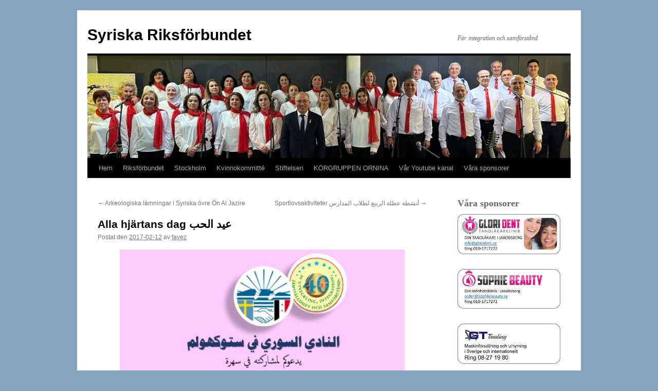

--- FILE ---
content_type: text/html; charset=UTF-8
request_url: http://wordpress.syrf.se/2017/02/alla-hjartans-dag-%D8%B9%D9%8A%D8%AF-%D8%A7%D9%84%D8%AD%D8%A8-2/
body_size: 11489
content:
<!DOCTYPE html>
<html lang="sv-SE">
<head>
<meta charset="UTF-8" />
<title>
Alla hjärtans dag عيد الحب | Syriska Riksförbundet	</title>
<link rel="profile" href="https://gmpg.org/xfn/11" />
<link rel="stylesheet" type="text/css" media="all" href="http://wordpress.syrf.se/wp-content/themes/twentyten/style.css?ver=20221101" />
<link rel="pingback" href="http://wordpress.syrf.se/xmlrpc.php">
<meta name='robots' content='max-image-preview:large' />
<link rel='dns-prefetch' href='//static.addtoany.com' />
<link rel="alternate" type="application/rss+xml" title="Syriska Riksförbundet &raquo; Webbflöde" href="http://wordpress.syrf.se/feed/" />
<link rel="alternate" type="application/rss+xml" title="Syriska Riksförbundet &raquo; Kommentarsflöde" href="http://wordpress.syrf.se/comments/feed/" />
<link rel="alternate" title="oEmbed (JSON)" type="application/json+oembed" href="http://wordpress.syrf.se/wp-json/oembed/1.0/embed?url=http%3A%2F%2Fwordpress.syrf.se%2F2017%2F02%2Falla-hjartans-dag-%25d8%25b9%25d9%258a%25d8%25af-%25d8%25a7%25d9%2584%25d8%25ad%25d8%25a8-2%2F" />
<link rel="alternate" title="oEmbed (XML)" type="text/xml+oembed" href="http://wordpress.syrf.se/wp-json/oembed/1.0/embed?url=http%3A%2F%2Fwordpress.syrf.se%2F2017%2F02%2Falla-hjartans-dag-%25d8%25b9%25d9%258a%25d8%25af-%25d8%25a7%25d9%2584%25d8%25ad%25d8%25a8-2%2F&#038;format=xml" />
<style id='wp-img-auto-sizes-contain-inline-css' type='text/css'>
img:is([sizes=auto i],[sizes^="auto," i]){contain-intrinsic-size:3000px 1500px}
/*# sourceURL=wp-img-auto-sizes-contain-inline-css */
</style>
<style id='wp-emoji-styles-inline-css' type='text/css'>

	img.wp-smiley, img.emoji {
		display: inline !important;
		border: none !important;
		box-shadow: none !important;
		height: 1em !important;
		width: 1em !important;
		margin: 0 0.07em !important;
		vertical-align: -0.1em !important;
		background: none !important;
		padding: 0 !important;
	}
/*# sourceURL=wp-emoji-styles-inline-css */
</style>
<style id='wp-block-library-inline-css' type='text/css'>
:root{--wp-block-synced-color:#7a00df;--wp-block-synced-color--rgb:122,0,223;--wp-bound-block-color:var(--wp-block-synced-color);--wp-editor-canvas-background:#ddd;--wp-admin-theme-color:#007cba;--wp-admin-theme-color--rgb:0,124,186;--wp-admin-theme-color-darker-10:#006ba1;--wp-admin-theme-color-darker-10--rgb:0,107,160.5;--wp-admin-theme-color-darker-20:#005a87;--wp-admin-theme-color-darker-20--rgb:0,90,135;--wp-admin-border-width-focus:2px}@media (min-resolution:192dpi){:root{--wp-admin-border-width-focus:1.5px}}.wp-element-button{cursor:pointer}:root .has-very-light-gray-background-color{background-color:#eee}:root .has-very-dark-gray-background-color{background-color:#313131}:root .has-very-light-gray-color{color:#eee}:root .has-very-dark-gray-color{color:#313131}:root .has-vivid-green-cyan-to-vivid-cyan-blue-gradient-background{background:linear-gradient(135deg,#00d084,#0693e3)}:root .has-purple-crush-gradient-background{background:linear-gradient(135deg,#34e2e4,#4721fb 50%,#ab1dfe)}:root .has-hazy-dawn-gradient-background{background:linear-gradient(135deg,#faaca8,#dad0ec)}:root .has-subdued-olive-gradient-background{background:linear-gradient(135deg,#fafae1,#67a671)}:root .has-atomic-cream-gradient-background{background:linear-gradient(135deg,#fdd79a,#004a59)}:root .has-nightshade-gradient-background{background:linear-gradient(135deg,#330968,#31cdcf)}:root .has-midnight-gradient-background{background:linear-gradient(135deg,#020381,#2874fc)}:root{--wp--preset--font-size--normal:16px;--wp--preset--font-size--huge:42px}.has-regular-font-size{font-size:1em}.has-larger-font-size{font-size:2.625em}.has-normal-font-size{font-size:var(--wp--preset--font-size--normal)}.has-huge-font-size{font-size:var(--wp--preset--font-size--huge)}.has-text-align-center{text-align:center}.has-text-align-left{text-align:left}.has-text-align-right{text-align:right}.has-fit-text{white-space:nowrap!important}#end-resizable-editor-section{display:none}.aligncenter{clear:both}.items-justified-left{justify-content:flex-start}.items-justified-center{justify-content:center}.items-justified-right{justify-content:flex-end}.items-justified-space-between{justify-content:space-between}.screen-reader-text{border:0;clip-path:inset(50%);height:1px;margin:-1px;overflow:hidden;padding:0;position:absolute;width:1px;word-wrap:normal!important}.screen-reader-text:focus{background-color:#ddd;clip-path:none;color:#444;display:block;font-size:1em;height:auto;left:5px;line-height:normal;padding:15px 23px 14px;text-decoration:none;top:5px;width:auto;z-index:100000}html :where(.has-border-color){border-style:solid}html :where([style*=border-top-color]){border-top-style:solid}html :where([style*=border-right-color]){border-right-style:solid}html :where([style*=border-bottom-color]){border-bottom-style:solid}html :where([style*=border-left-color]){border-left-style:solid}html :where([style*=border-width]){border-style:solid}html :where([style*=border-top-width]){border-top-style:solid}html :where([style*=border-right-width]){border-right-style:solid}html :where([style*=border-bottom-width]){border-bottom-style:solid}html :where([style*=border-left-width]){border-left-style:solid}html :where(img[class*=wp-image-]){height:auto;max-width:100%}:where(figure){margin:0 0 1em}html :where(.is-position-sticky){--wp-admin--admin-bar--position-offset:var(--wp-admin--admin-bar--height,0px)}@media screen and (max-width:600px){html :where(.is-position-sticky){--wp-admin--admin-bar--position-offset:0px}}

/*# sourceURL=wp-block-library-inline-css */
</style><style id='wp-block-archives-inline-css' type='text/css'>
.wp-block-archives{box-sizing:border-box}.wp-block-archives-dropdown label{display:block}
/*# sourceURL=http://wordpress.syrf.se/wp-includes/blocks/archives/style.min.css */
</style>
<style id='global-styles-inline-css' type='text/css'>
:root{--wp--preset--aspect-ratio--square: 1;--wp--preset--aspect-ratio--4-3: 4/3;--wp--preset--aspect-ratio--3-4: 3/4;--wp--preset--aspect-ratio--3-2: 3/2;--wp--preset--aspect-ratio--2-3: 2/3;--wp--preset--aspect-ratio--16-9: 16/9;--wp--preset--aspect-ratio--9-16: 9/16;--wp--preset--color--black: #000;--wp--preset--color--cyan-bluish-gray: #abb8c3;--wp--preset--color--white: #fff;--wp--preset--color--pale-pink: #f78da7;--wp--preset--color--vivid-red: #cf2e2e;--wp--preset--color--luminous-vivid-orange: #ff6900;--wp--preset--color--luminous-vivid-amber: #fcb900;--wp--preset--color--light-green-cyan: #7bdcb5;--wp--preset--color--vivid-green-cyan: #00d084;--wp--preset--color--pale-cyan-blue: #8ed1fc;--wp--preset--color--vivid-cyan-blue: #0693e3;--wp--preset--color--vivid-purple: #9b51e0;--wp--preset--color--blue: #0066cc;--wp--preset--color--medium-gray: #666;--wp--preset--color--light-gray: #f1f1f1;--wp--preset--gradient--vivid-cyan-blue-to-vivid-purple: linear-gradient(135deg,rgb(6,147,227) 0%,rgb(155,81,224) 100%);--wp--preset--gradient--light-green-cyan-to-vivid-green-cyan: linear-gradient(135deg,rgb(122,220,180) 0%,rgb(0,208,130) 100%);--wp--preset--gradient--luminous-vivid-amber-to-luminous-vivid-orange: linear-gradient(135deg,rgb(252,185,0) 0%,rgb(255,105,0) 100%);--wp--preset--gradient--luminous-vivid-orange-to-vivid-red: linear-gradient(135deg,rgb(255,105,0) 0%,rgb(207,46,46) 100%);--wp--preset--gradient--very-light-gray-to-cyan-bluish-gray: linear-gradient(135deg,rgb(238,238,238) 0%,rgb(169,184,195) 100%);--wp--preset--gradient--cool-to-warm-spectrum: linear-gradient(135deg,rgb(74,234,220) 0%,rgb(151,120,209) 20%,rgb(207,42,186) 40%,rgb(238,44,130) 60%,rgb(251,105,98) 80%,rgb(254,248,76) 100%);--wp--preset--gradient--blush-light-purple: linear-gradient(135deg,rgb(255,206,236) 0%,rgb(152,150,240) 100%);--wp--preset--gradient--blush-bordeaux: linear-gradient(135deg,rgb(254,205,165) 0%,rgb(254,45,45) 50%,rgb(107,0,62) 100%);--wp--preset--gradient--luminous-dusk: linear-gradient(135deg,rgb(255,203,112) 0%,rgb(199,81,192) 50%,rgb(65,88,208) 100%);--wp--preset--gradient--pale-ocean: linear-gradient(135deg,rgb(255,245,203) 0%,rgb(182,227,212) 50%,rgb(51,167,181) 100%);--wp--preset--gradient--electric-grass: linear-gradient(135deg,rgb(202,248,128) 0%,rgb(113,206,126) 100%);--wp--preset--gradient--midnight: linear-gradient(135deg,rgb(2,3,129) 0%,rgb(40,116,252) 100%);--wp--preset--font-size--small: 13px;--wp--preset--font-size--medium: 20px;--wp--preset--font-size--large: 36px;--wp--preset--font-size--x-large: 42px;--wp--preset--spacing--20: 0.44rem;--wp--preset--spacing--30: 0.67rem;--wp--preset--spacing--40: 1rem;--wp--preset--spacing--50: 1.5rem;--wp--preset--spacing--60: 2.25rem;--wp--preset--spacing--70: 3.38rem;--wp--preset--spacing--80: 5.06rem;--wp--preset--shadow--natural: 6px 6px 9px rgba(0, 0, 0, 0.2);--wp--preset--shadow--deep: 12px 12px 50px rgba(0, 0, 0, 0.4);--wp--preset--shadow--sharp: 6px 6px 0px rgba(0, 0, 0, 0.2);--wp--preset--shadow--outlined: 6px 6px 0px -3px rgb(255, 255, 255), 6px 6px rgb(0, 0, 0);--wp--preset--shadow--crisp: 6px 6px 0px rgb(0, 0, 0);}:where(.is-layout-flex){gap: 0.5em;}:where(.is-layout-grid){gap: 0.5em;}body .is-layout-flex{display: flex;}.is-layout-flex{flex-wrap: wrap;align-items: center;}.is-layout-flex > :is(*, div){margin: 0;}body .is-layout-grid{display: grid;}.is-layout-grid > :is(*, div){margin: 0;}:where(.wp-block-columns.is-layout-flex){gap: 2em;}:where(.wp-block-columns.is-layout-grid){gap: 2em;}:where(.wp-block-post-template.is-layout-flex){gap: 1.25em;}:where(.wp-block-post-template.is-layout-grid){gap: 1.25em;}.has-black-color{color: var(--wp--preset--color--black) !important;}.has-cyan-bluish-gray-color{color: var(--wp--preset--color--cyan-bluish-gray) !important;}.has-white-color{color: var(--wp--preset--color--white) !important;}.has-pale-pink-color{color: var(--wp--preset--color--pale-pink) !important;}.has-vivid-red-color{color: var(--wp--preset--color--vivid-red) !important;}.has-luminous-vivid-orange-color{color: var(--wp--preset--color--luminous-vivid-orange) !important;}.has-luminous-vivid-amber-color{color: var(--wp--preset--color--luminous-vivid-amber) !important;}.has-light-green-cyan-color{color: var(--wp--preset--color--light-green-cyan) !important;}.has-vivid-green-cyan-color{color: var(--wp--preset--color--vivid-green-cyan) !important;}.has-pale-cyan-blue-color{color: var(--wp--preset--color--pale-cyan-blue) !important;}.has-vivid-cyan-blue-color{color: var(--wp--preset--color--vivid-cyan-blue) !important;}.has-vivid-purple-color{color: var(--wp--preset--color--vivid-purple) !important;}.has-black-background-color{background-color: var(--wp--preset--color--black) !important;}.has-cyan-bluish-gray-background-color{background-color: var(--wp--preset--color--cyan-bluish-gray) !important;}.has-white-background-color{background-color: var(--wp--preset--color--white) !important;}.has-pale-pink-background-color{background-color: var(--wp--preset--color--pale-pink) !important;}.has-vivid-red-background-color{background-color: var(--wp--preset--color--vivid-red) !important;}.has-luminous-vivid-orange-background-color{background-color: var(--wp--preset--color--luminous-vivid-orange) !important;}.has-luminous-vivid-amber-background-color{background-color: var(--wp--preset--color--luminous-vivid-amber) !important;}.has-light-green-cyan-background-color{background-color: var(--wp--preset--color--light-green-cyan) !important;}.has-vivid-green-cyan-background-color{background-color: var(--wp--preset--color--vivid-green-cyan) !important;}.has-pale-cyan-blue-background-color{background-color: var(--wp--preset--color--pale-cyan-blue) !important;}.has-vivid-cyan-blue-background-color{background-color: var(--wp--preset--color--vivid-cyan-blue) !important;}.has-vivid-purple-background-color{background-color: var(--wp--preset--color--vivid-purple) !important;}.has-black-border-color{border-color: var(--wp--preset--color--black) !important;}.has-cyan-bluish-gray-border-color{border-color: var(--wp--preset--color--cyan-bluish-gray) !important;}.has-white-border-color{border-color: var(--wp--preset--color--white) !important;}.has-pale-pink-border-color{border-color: var(--wp--preset--color--pale-pink) !important;}.has-vivid-red-border-color{border-color: var(--wp--preset--color--vivid-red) !important;}.has-luminous-vivid-orange-border-color{border-color: var(--wp--preset--color--luminous-vivid-orange) !important;}.has-luminous-vivid-amber-border-color{border-color: var(--wp--preset--color--luminous-vivid-amber) !important;}.has-light-green-cyan-border-color{border-color: var(--wp--preset--color--light-green-cyan) !important;}.has-vivid-green-cyan-border-color{border-color: var(--wp--preset--color--vivid-green-cyan) !important;}.has-pale-cyan-blue-border-color{border-color: var(--wp--preset--color--pale-cyan-blue) !important;}.has-vivid-cyan-blue-border-color{border-color: var(--wp--preset--color--vivid-cyan-blue) !important;}.has-vivid-purple-border-color{border-color: var(--wp--preset--color--vivid-purple) !important;}.has-vivid-cyan-blue-to-vivid-purple-gradient-background{background: var(--wp--preset--gradient--vivid-cyan-blue-to-vivid-purple) !important;}.has-light-green-cyan-to-vivid-green-cyan-gradient-background{background: var(--wp--preset--gradient--light-green-cyan-to-vivid-green-cyan) !important;}.has-luminous-vivid-amber-to-luminous-vivid-orange-gradient-background{background: var(--wp--preset--gradient--luminous-vivid-amber-to-luminous-vivid-orange) !important;}.has-luminous-vivid-orange-to-vivid-red-gradient-background{background: var(--wp--preset--gradient--luminous-vivid-orange-to-vivid-red) !important;}.has-very-light-gray-to-cyan-bluish-gray-gradient-background{background: var(--wp--preset--gradient--very-light-gray-to-cyan-bluish-gray) !important;}.has-cool-to-warm-spectrum-gradient-background{background: var(--wp--preset--gradient--cool-to-warm-spectrum) !important;}.has-blush-light-purple-gradient-background{background: var(--wp--preset--gradient--blush-light-purple) !important;}.has-blush-bordeaux-gradient-background{background: var(--wp--preset--gradient--blush-bordeaux) !important;}.has-luminous-dusk-gradient-background{background: var(--wp--preset--gradient--luminous-dusk) !important;}.has-pale-ocean-gradient-background{background: var(--wp--preset--gradient--pale-ocean) !important;}.has-electric-grass-gradient-background{background: var(--wp--preset--gradient--electric-grass) !important;}.has-midnight-gradient-background{background: var(--wp--preset--gradient--midnight) !important;}.has-small-font-size{font-size: var(--wp--preset--font-size--small) !important;}.has-medium-font-size{font-size: var(--wp--preset--font-size--medium) !important;}.has-large-font-size{font-size: var(--wp--preset--font-size--large) !important;}.has-x-large-font-size{font-size: var(--wp--preset--font-size--x-large) !important;}
/*# sourceURL=global-styles-inline-css */
</style>

<style id='classic-theme-styles-inline-css' type='text/css'>
/*! This file is auto-generated */
.wp-block-button__link{color:#fff;background-color:#32373c;border-radius:9999px;box-shadow:none;text-decoration:none;padding:calc(.667em + 2px) calc(1.333em + 2px);font-size:1.125em}.wp-block-file__button{background:#32373c;color:#fff;text-decoration:none}
/*# sourceURL=/wp-includes/css/classic-themes.min.css */
</style>
<link rel='stylesheet' id='contact-form-7-css' href='http://wordpress.syrf.se/wp-content/plugins/contact-form-7/includes/css/styles.css?ver=6.1' type='text/css' media='all' />
<link rel='stylesheet' id='twentyten-block-style-css' href='http://wordpress.syrf.se/wp-content/themes/twentyten/blocks.css?ver=20190704' type='text/css' media='all' />
<link rel='stylesheet' id='addtoany-css' href='http://wordpress.syrf.se/wp-content/plugins/add-to-any/addtoany.min.css?ver=1.16' type='text/css' media='all' />
<script type="text/javascript" id="addtoany-core-js-before">
/* <![CDATA[ */
window.a2a_config=window.a2a_config||{};a2a_config.callbacks=[];a2a_config.overlays=[];a2a_config.templates={};a2a_localize = {
	Share: "Dela",
	Save: "Spara",
	Subscribe: "Prenumerera",
	Email: "E-post",
	Bookmark: "Bokmärk",
	ShowAll: "Visa alla",
	ShowLess: "Visa färre",
	FindServices: "Hitta tjänst(er)",
	FindAnyServiceToAddTo: "Hitta direkt en tjänst att lägga till",
	PoweredBy: "Drivs av",
	ShareViaEmail: "Dela via e-post",
	SubscribeViaEmail: "Prenumerera via e-post",
	BookmarkInYourBrowser: "Lägg till som bokmärke i din webbläsare",
	BookmarkInstructions: "Tryck Ctrl+D eller \u2318+D för att lägga till denna sida som bokmärke",
	AddToYourFavorites: "Lägg till i dina favoriter",
	SendFromWebOrProgram: "Skicka från valfri e-postadress eller e-postprogram",
	EmailProgram: "E-postprogram",
	More: "Mer&#8230;",
	ThanksForSharing: "Tack för att du delar!",
	ThanksForFollowing: "Tack för att du följer!"
};


//# sourceURL=addtoany-core-js-before
/* ]]> */
</script>
<script type="text/javascript" defer src="https://static.addtoany.com/menu/page.js" id="addtoany-core-js"></script>
<script type="text/javascript" src="http://wordpress.syrf.se/wp-includes/js/jquery/jquery.min.js?ver=3.7.1" id="jquery-core-js"></script>
<script type="text/javascript" src="http://wordpress.syrf.se/wp-includes/js/jquery/jquery-migrate.min.js?ver=3.4.1" id="jquery-migrate-js"></script>
<script type="text/javascript" defer src="http://wordpress.syrf.se/wp-content/plugins/add-to-any/addtoany.min.js?ver=1.1" id="addtoany-jquery-js"></script>
<link rel="https://api.w.org/" href="http://wordpress.syrf.se/wp-json/" /><link rel="alternate" title="JSON" type="application/json" href="http://wordpress.syrf.se/wp-json/wp/v2/posts/3872" /><link rel="EditURI" type="application/rsd+xml" title="RSD" href="http://wordpress.syrf.se/xmlrpc.php?rsd" />
<meta name="generator" content="WordPress 6.9" />
<link rel="canonical" href="http://wordpress.syrf.se/2017/02/alla-hjartans-dag-%d8%b9%d9%8a%d8%af-%d8%a7%d9%84%d8%ad%d8%a8-2/" />
<link rel='shortlink' href='http://wordpress.syrf.se/?p=3872' />
<style>[class*=" icon-oc-"],[class^=icon-oc-]{speak:none;font-style:normal;font-weight:400;font-variant:normal;text-transform:none;line-height:1;-webkit-font-smoothing:antialiased;-moz-osx-font-smoothing:grayscale}.icon-oc-one-com-white-32px-fill:before{content:"901"}.icon-oc-one-com:before{content:"900"}#one-com-icon,.toplevel_page_onecom-wp .wp-menu-image{speak:none;display:flex;align-items:center;justify-content:center;text-transform:none;line-height:1;-webkit-font-smoothing:antialiased;-moz-osx-font-smoothing:grayscale}.onecom-wp-admin-bar-item>a,.toplevel_page_onecom-wp>.wp-menu-name{font-size:16px;font-weight:400;line-height:1}.toplevel_page_onecom-wp>.wp-menu-name img{width:69px;height:9px;}.wp-submenu-wrap.wp-submenu>.wp-submenu-head>img{width:88px;height:auto}.onecom-wp-admin-bar-item>a img{height:7px!important}.onecom-wp-admin-bar-item>a img,.toplevel_page_onecom-wp>.wp-menu-name img{opacity:.8}.onecom-wp-admin-bar-item.hover>a img,.toplevel_page_onecom-wp.wp-has-current-submenu>.wp-menu-name img,li.opensub>a.toplevel_page_onecom-wp>.wp-menu-name img{opacity:1}#one-com-icon:before,.onecom-wp-admin-bar-item>a:before,.toplevel_page_onecom-wp>.wp-menu-image:before{content:'';position:static!important;background-color:rgba(240,245,250,.4);border-radius:102px;width:18px;height:18px;padding:0!important}.onecom-wp-admin-bar-item>a:before{width:14px;height:14px}.onecom-wp-admin-bar-item.hover>a:before,.toplevel_page_onecom-wp.opensub>a>.wp-menu-image:before,.toplevel_page_onecom-wp.wp-has-current-submenu>.wp-menu-image:before{background-color:#76b82a}.onecom-wp-admin-bar-item>a{display:inline-flex!important;align-items:center;justify-content:center}#one-com-logo-wrapper{font-size:4em}#one-com-icon{vertical-align:middle}.imagify-welcome{display:none !important;}</style><style type="text/css" id="custom-background-css">
body.custom-background { background-color: #85a2bf; }
</style>
	<link rel="icon" href="http://wordpress.syrf.se/wp-content/uploads/2016/10/cropped-header-32x32.jpg" sizes="32x32" />
<link rel="icon" href="http://wordpress.syrf.se/wp-content/uploads/2016/10/cropped-header-192x192.jpg" sizes="192x192" />
<link rel="apple-touch-icon" href="http://wordpress.syrf.se/wp-content/uploads/2016/10/cropped-header-180x180.jpg" />
<meta name="msapplication-TileImage" content="http://wordpress.syrf.se/wp-content/uploads/2016/10/cropped-header-270x270.jpg" />
</head>

<body class="wp-singular post-template-default single single-post postid-3872 single-format-standard custom-background wp-theme-twentyten">
<div id="wrapper" class="hfeed">
	<div id="header">
		<div id="masthead">
			<div id="branding" role="banner">
								<div id="site-title">
					<span>
						<a href="http://wordpress.syrf.se/" title="Syriska Riksförbundet" rel="home">Syriska Riksförbundet</a>
					</span>
				</div>
				<div id="site-description">För integration och samförstånd</div>

									<img src="http://wordpress.syrf.se/wp-content/uploads/2024/02/cropped-Ornina-feb-2024.jpeg" width="940" height="199" alt="" />
								</div><!-- #branding -->

			<div id="access" role="navigation">
								<div class="skip-link screen-reader-text"><a href="#content" title="Hoppa till innehåll">Hoppa till innehåll</a></div>
				<div class="menu-header"><ul id="menu-top-navigation" class="menu"><li id="menu-item-5767" class="menu-item menu-item-type-custom menu-item-object-custom menu-item-home menu-item-5767"><a href="http://wordpress.syrf.se">Hem</a></li>
<li id="menu-item-5758" class="menu-item menu-item-type-post_type menu-item-object-page menu-item-has-children menu-item-5758"><a href="http://wordpress.syrf.se/syriska-riksforbundet/">Riksförbundet</a>
<ul class="sub-menu">
	<li id="menu-item-5820" class="menu-item menu-item-type-post_type menu-item-object-page menu-item-5820"><a href="http://wordpress.syrf.se/syriska-riksforbundet/kontakta-oss/">Kontakta oss på riksförbundet</a></li>
	<li id="menu-item-5817" class="menu-item menu-item-type-post_type menu-item-object-page menu-item-5817"><a href="http://wordpress.syrf.se/syriska-riksforbundet/om-oss-2/">Om oss på riksförbundet</a></li>
	<li id="menu-item-5819" class="menu-item menu-item-type-post_type menu-item-object-page menu-item-5819"><a href="http://wordpress.syrf.se/syriska-riksforbundet/stadgar/">Stadgar Syriska riksförbundet</a></li>
	<li id="menu-item-5818" class="menu-item menu-item-type-post_type menu-item-object-page menu-item-5818"><a href="http://wordpress.syrf.se/syriska-riksforbundet/syriska-riksforbundet-i-sverige-i-samarbete-med-sundbybergs-folkhogskola/">Samarbete med Sundbybergs Folkhögskola</a></li>
	<li id="menu-item-6514" class="menu-item menu-item-type-post_type menu-item-object-page menu-item-6514"><a href="http://wordpress.syrf.se/video-om-syriska-riksforbundet/">Video om Syriska riksförbundet</a></li>
</ul>
</li>
<li id="menu-item-5821" class="menu-item menu-item-type-post_type menu-item-object-page menu-item-has-children menu-item-5821"><a href="http://wordpress.syrf.se/syriska-foreningen-i-stockholm/">Stockholm</a>
<ul class="sub-menu">
	<li id="menu-item-5824" class="menu-item menu-item-type-post_type menu-item-object-page menu-item-5824"><a href="http://wordpress.syrf.se/syriska-foreningen-i-stockholm/agenda/">Agenda 2024 Stockholm  جدول أعمال</a></li>
	<li id="menu-item-5822" class="menu-item menu-item-type-post_type menu-item-object-page menu-item-5822"><a href="http://wordpress.syrf.se/syriska-foreningen-i-stockholm/alfa/">ÄLFA – Äldre verksamhet  نشاط المسنين</a></li>
	<li id="menu-item-5823" class="menu-item menu-item-type-post_type menu-item-object-page menu-item-5823"><a href="http://wordpress.syrf.se/syriska-foreningen-i-stockholm/barn-aktiviteter/">Barn aktiviteter أنشطة الأطفال</a></li>
	<li id="menu-item-5825" class="menu-item menu-item-type-post_type menu-item-object-page menu-item-5825"><a href="http://wordpress.syrf.se/syriska-foreningen-i-stockholm/stadgar-pa-svenska-och-arabiska-%d8%a7%d9%84%d8%af%d8%b3%d8%aa%d9%88%d8%b1-%d8%a8%d8%a7%d9%84%d8%b3%d9%88%d9%8a%d8%af%d9%8a-%d9%88%d8%a7%d9%84%d8%b9%d8%b1%d8%a8%d9%8a/">Stadgar på svenska Stockholm الدستور بالسويدي</a></li>
</ul>
</li>
<li id="menu-item-5762" class="menu-item menu-item-type-post_type menu-item-object-page menu-item-has-children menu-item-5762"><a href="http://wordpress.syrf.se/syriska-kvinnokommitte/">Kvinnokommitté</a>
<ul class="sub-menu">
	<li id="menu-item-5829" class="menu-item menu-item-type-post_type menu-item-object-page menu-item-5829"><a href="http://wordpress.syrf.se/syriska-kvinnokommitte/om-oss/">Om oss Syriska kvinnikommittén</a></li>
</ul>
</li>
<li id="menu-item-5763" class="menu-item menu-item-type-post_type menu-item-object-page menu-item-has-children menu-item-5763"><a href="http://wordpress.syrf.se/stiftelsen-syriska-kulturhuset/">Stiftelsen</a>
<ul class="sub-menu">
	<li id="menu-item-5830" class="menu-item menu-item-type-post_type menu-item-object-page menu-item-5830"><a href="http://wordpress.syrf.se/stiftelsen-syriska-kulturhuset/om-oss/">Om oss på Stiftelsen</a></li>
	<li id="menu-item-5831" class="menu-item menu-item-type-post_type menu-item-object-page menu-item-5831"><a href="http://wordpress.syrf.se/stiftelsen-syriska-kulturhuset/tand-ett-ljus/">Tänd ett ljus</a></li>
	<li id="menu-item-5832" class="menu-item menu-item-type-post_type menu-item-object-page menu-item-5832"><a href="http://wordpress.syrf.se/stiftelsen-syriska-kulturhuset/hedersmedlemmar/">Hedersmedlemmar i Stiftelsen</a></li>
</ul>
</li>
<li id="menu-item-5765" class="menu-item menu-item-type-post_type menu-item-object-page menu-item-has-children menu-item-5765"><a href="http://wordpress.syrf.se/korgruppen-ornina/">KÖRGRUPPEN ORNINA</a>
<ul class="sub-menu">
	<li id="menu-item-6356" class="menu-item menu-item-type-post_type menu-item-object-page menu-item-6356"><a href="http://wordpress.syrf.se/korgruppen-ornina/">KÖRGRUPPEN ORNINA</a></li>
</ul>
</li>
<li id="menu-item-6507" class="menu-item menu-item-type-custom menu-item-object-custom menu-item-6507"><a href="https://www.youtube.com/@syriskariksforbundetisveri2828/videos">Vår Youtube kanal</a></li>
<li id="menu-item-6831" class="menu-item menu-item-type-post_type menu-item-object-page menu-item-6831"><a href="http://wordpress.syrf.se/vara-sponsorer/">Våra sponsorer</a></li>
</ul></div>			</div><!-- #access -->
		</div><!-- #masthead -->
	</div><!-- #header -->

	<div id="main">

		<div id="container">
			<div id="content" role="main">

			

				<div id="nav-above" class="navigation">
					<div class="nav-previous"><a href="http://wordpress.syrf.se/2017/02/arkeologiska-lamningar-i-syriska-ovre-on-al-jazire/" rel="prev"><span class="meta-nav">&larr;</span> Arkeologiska lämningar i Syriska övre Ön Al Jazire</a></div>
					<div class="nav-next"><a href="http://wordpress.syrf.se/2017/02/sportlovsaktiviteter-%d8%a3%d9%86%d8%b4%d8%b7%d8%a9-%d8%b9%d8%b7%d9%84%d8%a9-%d8%a7%d9%84%d8%b1%d8%a8%d9%8a%d8%b9-%d9%84%d8%b7%d9%84%d8%a7%d8%a8-%d8%a7%d9%84%d9%85%d8%af%d8%a7%d8%b1%d8%b3/" rel="next">Sportlovsaktiviteter أنشطة عطلة الربيع لطلاب المدارس <span class="meta-nav">&rarr;</span></a></div>
				</div><!-- #nav-above -->

				<div id="post-3872" class="post-3872 post type-post status-publish format-standard hentry category-syriska-riksforbundet">
					<h1 class="entry-title">Alla hjärtans dag عيد الحب</h1>

					<div class="entry-meta">
						<span class="meta-prep meta-prep-author">Postat den</span> <a href="http://wordpress.syrf.se/2017/02/alla-hjartans-dag-%d8%b9%d9%8a%d8%af-%d8%a7%d9%84%d8%ad%d8%a8-2/" title="23:13" rel="bookmark"><span class="entry-date">2017-02-12</span></a> <span class="meta-sep">av</span> <span class="author vcard"><a class="url fn n" href="http://wordpress.syrf.se/author/fayez/" title="Visa alla inlägg av fayez">fayez</a></span>					</div><!-- .entry-meta -->

					<div class="entry-content">
						<p style="text-align: center;"><a href="http://wordpress.syrf.se/wp-content/uploads/2017/01/Alla-Hjärtans-dag-2017.jpg"><img fetchpriority="high" decoding="async" class="aligncenter wp-image-3873" src="http://wordpress.syrf.se/wp-content/uploads/2017/01/Alla-Hjärtans-dag-2017-709x1024.jpg" alt="Alla-Hjärtans-dag-2017" width="554" height="800" srcset="http://wordpress.syrf.se/wp-content/uploads/2017/01/Alla-Hjärtans-dag-2017-709x1024.jpg 709w, http://wordpress.syrf.se/wp-content/uploads/2017/01/Alla-Hjärtans-dag-2017-208x300.jpg 208w, http://wordpress.syrf.se/wp-content/uploads/2017/01/Alla-Hjärtans-dag-2017.jpg 720w" sizes="(max-width: 554px) 100vw, 554px" /></a></p>
<blockquote>
<p style="text-align: center;">النادي السوري في ستوكهولم يدعوكم لمشاركته في سهرة</p>
<h1 style="text-align: center;">عيد الحب</h1>
<p style="text-align: center;">التي يحييها الفنان المحبوب</p>
<h2 style="text-align: center;">داني عبو</h2>
<p style="text-align: center;">وذلك في تمام الساعة الثامنة من مساء السبت المصادف في 18 شباط2017</p>
<p style="text-align: center;">في صالة النادي السوري في ستوكهولم</p>
<p style="text-align: center;">سعر البطاقة 250 كرون تتضمن وجبة عشاء سورية لذيذة</p>
<p style="text-align: center;">للمراجعة والحجز الاتصال بمسوْول الصالة الياس شمعون</p>
<p style="text-align: center;">073-655 23 92 / 08-564 32 660</p>
</blockquote>
<div class="addtoany_share_save_container addtoany_content addtoany_content_bottom"><div class="a2a_kit a2a_kit_size_32 addtoany_list" data-a2a-url="http://wordpress.syrf.se/2017/02/alla-hjartans-dag-%d8%b9%d9%8a%d8%af-%d8%a7%d9%84%d8%ad%d8%a8-2/" data-a2a-title="Alla hjärtans dag عيد الحب"><a class="a2a_button_facebook" href="https://www.addtoany.com/add_to/facebook?linkurl=http%3A%2F%2Fwordpress.syrf.se%2F2017%2F02%2Falla-hjartans-dag-%25d8%25b9%25d9%258a%25d8%25af-%25d8%25a7%25d9%2584%25d8%25ad%25d8%25a8-2%2F&amp;linkname=Alla%20hj%C3%A4rtans%20dag%20%D8%B9%D9%8A%D8%AF%20%D8%A7%D9%84%D8%AD%D8%A8" title="Facebook" rel="nofollow noopener" target="_blank"></a><a class="a2a_dd addtoany_no_icon addtoany_share_save addtoany_share" href="https://www.addtoany.com/share">Dela</a></div></div>											</div><!-- .entry-content -->

		
						<div class="entry-utility">
							Det här inlägget postades i <a href="http://wordpress.syrf.se/category/syriska-riksforbundet/" rel="category tag">Syriska Riksförbundet</a>. Bokmärk <a href="http://wordpress.syrf.se/2017/02/alla-hjartans-dag-%d8%b9%d9%8a%d8%af-%d8%a7%d9%84%d8%ad%d8%a8-2/" title="Permalänk till Alla hjärtans dag عيد الحب" rel="bookmark">permalänken</a>. 													</div><!-- .entry-utility -->
					</div><!-- #post-3872 -->

					<div id="nav-below" class="navigation">
						<div class="nav-previous"><a href="http://wordpress.syrf.se/2017/02/arkeologiska-lamningar-i-syriska-ovre-on-al-jazire/" rel="prev"><span class="meta-nav">&larr;</span> Arkeologiska lämningar i Syriska övre Ön Al Jazire</a></div>
						<div class="nav-next"><a href="http://wordpress.syrf.se/2017/02/sportlovsaktiviteter-%d8%a3%d9%86%d8%b4%d8%b7%d8%a9-%d8%b9%d8%b7%d9%84%d8%a9-%d8%a7%d9%84%d8%b1%d8%a8%d9%8a%d8%b9-%d9%84%d8%b7%d9%84%d8%a7%d8%a8-%d8%a7%d9%84%d9%85%d8%af%d8%a7%d8%b1%d8%b3/" rel="next">Sportlovsaktiviteter أنشطة عطلة الربيع لطلاب المدارس <span class="meta-nav">&rarr;</span></a></div>
					</div><!-- #nav-below -->

					
			<div id="comments">




</div><!-- #comments -->

	
			</div><!-- #content -->
		</div><!-- #container -->


		<div id="primary" class="widget-area" role="complementary">
			<ul class="xoxo">

<li id="text-17" class="widget-container widget_text">			<div class="textwidget"><h2 style="text-align: left;"><strong>Våra sponsorer</strong></h1>

<div class="wp-block-image is-style-default"><figure class="aligncenter size-full is-resized"><a href="http://glorident.se/" " target="_blank" rel="noopener"><img src="http://wordpress.syrf.se/wp-content/uploads/2024/02/GloriDent.jpg" alt="" class="wp-image-5521" width="200" height="80"/></a></figure></div>
<div class="wp-block-image is-style-default"><figure class="aligncenter size-full is-resized"><a href="https://sophiebeauty.se/" " target="_blank" rel="noopener"><img src="http://wordpress.syrf.se/wp-content/uploads/2024/02/SophieBeuty.jpg" alt="" class="wp-image-5521" width="200" height="80"/></a></figure></div>
<div class="wp-block-image is-style-default"><figure class="aligncenter size-full is-resized"><a href="https://gttrading.se/" target="_blank" rel="noopener"><img src="http://wordpress.syrf.se/wp-content/uploads/2022/06/GT_Trading.jpg" alt="" class="wp-image-5521" width="200" height="80"/></a></figure></div>
<div class="wp-block-image is-style-default"><figure class="aligncenter size-full is-resized">

<iframe src="https://www.youtube.com/embed/sPtVlef1PI0" frameborder="0" allow="accelerometer; autoplay; clipboard-write; encrypted-media; gyroscope; picture-in-picture" allowfullscreen></iframe>
<div class="wp-block-image"><figure class="aligncenter size-full"><><img src="" alt="" class="wp-image-5521"/></a><figcaption>
</div>
		</li>			</ul>
		</div><!-- #primary .widget-area -->


		<div id="secondary" class="widget-area" role="complementary">
			<ul class="xoxo">
				<li id="block-4" class="widget-container widget_block widget_archive"><ul class="wp-block-archives-list wp-block-archives">	<li><a href='http://wordpress.syrf.se/2025/08/'>augusti 2025</a></li>
	<li><a href='http://wordpress.syrf.se/2025/04/'>april 2025</a></li>
	<li><a href='http://wordpress.syrf.se/2025/03/'>mars 2025</a></li>
	<li><a href='http://wordpress.syrf.se/2025/02/'>februari 2025</a></li>
	<li><a href='http://wordpress.syrf.se/2025/01/'>januari 2025</a></li>
	<li><a href='http://wordpress.syrf.se/2024/10/'>oktober 2024</a></li>
	<li><a href='http://wordpress.syrf.se/2024/09/'>september 2024</a></li>
	<li><a href='http://wordpress.syrf.se/2024/08/'>augusti 2024</a></li>
	<li><a href='http://wordpress.syrf.se/2024/07/'>juli 2024</a></li>
	<li><a href='http://wordpress.syrf.se/2024/06/'>juni 2024</a></li>
	<li><a href='http://wordpress.syrf.se/2024/05/'>maj 2024</a></li>
	<li><a href='http://wordpress.syrf.se/2024/04/'>april 2024</a></li>
	<li><a href='http://wordpress.syrf.se/2024/03/'>mars 2024</a></li>
	<li><a href='http://wordpress.syrf.se/2024/02/'>februari 2024</a></li>
	<li><a href='http://wordpress.syrf.se/2024/01/'>januari 2024</a></li>
	<li><a href='http://wordpress.syrf.se/2023/12/'>december 2023</a></li>
	<li><a href='http://wordpress.syrf.se/2023/10/'>oktober 2023</a></li>
	<li><a href='http://wordpress.syrf.se/2023/09/'>september 2023</a></li>
	<li><a href='http://wordpress.syrf.se/2023/06/'>juni 2023</a></li>
	<li><a href='http://wordpress.syrf.se/2023/05/'>maj 2023</a></li>
	<li><a href='http://wordpress.syrf.se/2023/04/'>april 2023</a></li>
	<li><a href='http://wordpress.syrf.se/2023/03/'>mars 2023</a></li>
	<li><a href='http://wordpress.syrf.se/2023/02/'>februari 2023</a></li>
	<li><a href='http://wordpress.syrf.se/2023/01/'>januari 2023</a></li>
	<li><a href='http://wordpress.syrf.se/2022/12/'>december 2022</a></li>
	<li><a href='http://wordpress.syrf.se/2022/11/'>november 2022</a></li>
	<li><a href='http://wordpress.syrf.se/2022/09/'>september 2022</a></li>
	<li><a href='http://wordpress.syrf.se/2022/08/'>augusti 2022</a></li>
	<li><a href='http://wordpress.syrf.se/2022/07/'>juli 2022</a></li>
	<li><a href='http://wordpress.syrf.se/2022/06/'>juni 2022</a></li>
	<li><a href='http://wordpress.syrf.se/2022/05/'>maj 2022</a></li>
	<li><a href='http://wordpress.syrf.se/2022/03/'>mars 2022</a></li>
	<li><a href='http://wordpress.syrf.se/2022/02/'>februari 2022</a></li>
	<li><a href='http://wordpress.syrf.se/2022/01/'>januari 2022</a></li>
	<li><a href='http://wordpress.syrf.se/2021/12/'>december 2021</a></li>
	<li><a href='http://wordpress.syrf.se/2021/11/'>november 2021</a></li>
	<li><a href='http://wordpress.syrf.se/2021/10/'>oktober 2021</a></li>
	<li><a href='http://wordpress.syrf.se/2021/09/'>september 2021</a></li>
	<li><a href='http://wordpress.syrf.se/2021/08/'>augusti 2021</a></li>
	<li><a href='http://wordpress.syrf.se/2021/07/'>juli 2021</a></li>
	<li><a href='http://wordpress.syrf.se/2021/06/'>juni 2021</a></li>
	<li><a href='http://wordpress.syrf.se/2021/05/'>maj 2021</a></li>
	<li><a href='http://wordpress.syrf.se/2021/04/'>april 2021</a></li>
	<li><a href='http://wordpress.syrf.se/2021/03/'>mars 2021</a></li>
	<li><a href='http://wordpress.syrf.se/2021/02/'>februari 2021</a></li>
	<li><a href='http://wordpress.syrf.se/2020/12/'>december 2020</a></li>
	<li><a href='http://wordpress.syrf.se/2020/11/'>november 2020</a></li>
	<li><a href='http://wordpress.syrf.se/2020/10/'>oktober 2020</a></li>
	<li><a href='http://wordpress.syrf.se/2020/07/'>juli 2020</a></li>
	<li><a href='http://wordpress.syrf.se/2020/06/'>juni 2020</a></li>
	<li><a href='http://wordpress.syrf.se/2020/05/'>maj 2020</a></li>
	<li><a href='http://wordpress.syrf.se/2020/04/'>april 2020</a></li>
	<li><a href='http://wordpress.syrf.se/2020/03/'>mars 2020</a></li>
	<li><a href='http://wordpress.syrf.se/2020/02/'>februari 2020</a></li>
	<li><a href='http://wordpress.syrf.se/2020/01/'>januari 2020</a></li>
	<li><a href='http://wordpress.syrf.se/2019/12/'>december 2019</a></li>
	<li><a href='http://wordpress.syrf.se/2019/11/'>november 2019</a></li>
	<li><a href='http://wordpress.syrf.se/2019/10/'>oktober 2019</a></li>
	<li><a href='http://wordpress.syrf.se/2019/09/'>september 2019</a></li>
	<li><a href='http://wordpress.syrf.se/2019/07/'>juli 2019</a></li>
	<li><a href='http://wordpress.syrf.se/2019/06/'>juni 2019</a></li>
	<li><a href='http://wordpress.syrf.se/2019/05/'>maj 2019</a></li>
	<li><a href='http://wordpress.syrf.se/2019/04/'>april 2019</a></li>
	<li><a href='http://wordpress.syrf.se/2019/02/'>februari 2019</a></li>
	<li><a href='http://wordpress.syrf.se/2019/01/'>januari 2019</a></li>
	<li><a href='http://wordpress.syrf.se/2018/11/'>november 2018</a></li>
	<li><a href='http://wordpress.syrf.se/2018/10/'>oktober 2018</a></li>
	<li><a href='http://wordpress.syrf.se/2018/08/'>augusti 2018</a></li>
	<li><a href='http://wordpress.syrf.se/2018/07/'>juli 2018</a></li>
	<li><a href='http://wordpress.syrf.se/2018/06/'>juni 2018</a></li>
	<li><a href='http://wordpress.syrf.se/2018/05/'>maj 2018</a></li>
	<li><a href='http://wordpress.syrf.se/2018/04/'>april 2018</a></li>
	<li><a href='http://wordpress.syrf.se/2017/11/'>november 2017</a></li>
	<li><a href='http://wordpress.syrf.se/2017/10/'>oktober 2017</a></li>
	<li><a href='http://wordpress.syrf.se/2017/09/'>september 2017</a></li>
	<li><a href='http://wordpress.syrf.se/2017/06/'>juni 2017</a></li>
	<li><a href='http://wordpress.syrf.se/2017/05/'>maj 2017</a></li>
	<li><a href='http://wordpress.syrf.se/2017/04/'>april 2017</a></li>
	<li><a href='http://wordpress.syrf.se/2017/03/'>mars 2017</a></li>
	<li><a href='http://wordpress.syrf.se/2017/02/'>februari 2017</a></li>
	<li><a href='http://wordpress.syrf.se/2017/01/'>januari 2017</a></li>
	<li><a href='http://wordpress.syrf.se/2016/12/'>december 2016</a></li>
	<li><a href='http://wordpress.syrf.se/2016/11/'>november 2016</a></li>
	<li><a href='http://wordpress.syrf.se/2016/10/'>oktober 2016</a></li>
	<li><a href='http://wordpress.syrf.se/2016/09/'>september 2016</a></li>
	<li><a href='http://wordpress.syrf.se/2016/08/'>augusti 2016</a></li>
	<li><a href='http://wordpress.syrf.se/2016/07/'>juli 2016</a></li>
	<li><a href='http://wordpress.syrf.se/2016/05/'>maj 2016</a></li>
	<li><a href='http://wordpress.syrf.se/2016/04/'>april 2016</a></li>
	<li><a href='http://wordpress.syrf.se/2016/03/'>mars 2016</a></li>
	<li><a href='http://wordpress.syrf.se/2016/02/'>februari 2016</a></li>
	<li><a href='http://wordpress.syrf.se/2016/01/'>januari 2016</a></li>
	<li><a href='http://wordpress.syrf.se/2015/12/'>december 2015</a></li>
	<li><a href='http://wordpress.syrf.se/2015/11/'>november 2015</a></li>
	<li><a href='http://wordpress.syrf.se/2015/10/'>oktober 2015</a></li>
	<li><a href='http://wordpress.syrf.se/2015/08/'>augusti 2015</a></li>
	<li><a href='http://wordpress.syrf.se/2015/06/'>juni 2015</a></li>
	<li><a href='http://wordpress.syrf.se/2015/05/'>maj 2015</a></li>
	<li><a href='http://wordpress.syrf.se/2015/04/'>april 2015</a></li>
	<li><a href='http://wordpress.syrf.se/2015/03/'>mars 2015</a></li>
	<li><a href='http://wordpress.syrf.se/2015/02/'>februari 2015</a></li>
	<li><a href='http://wordpress.syrf.se/2015/01/'>januari 2015</a></li>
	<li><a href='http://wordpress.syrf.se/2014/12/'>december 2014</a></li>
	<li><a href='http://wordpress.syrf.se/2014/11/'>november 2014</a></li>
	<li><a href='http://wordpress.syrf.se/2014/10/'>oktober 2014</a></li>
	<li><a href='http://wordpress.syrf.se/2014/09/'>september 2014</a></li>
	<li><a href='http://wordpress.syrf.se/2014/08/'>augusti 2014</a></li>
	<li><a href='http://wordpress.syrf.se/2014/07/'>juli 2014</a></li>
	<li><a href='http://wordpress.syrf.se/2014/06/'>juni 2014</a></li>
	<li><a href='http://wordpress.syrf.se/2014/05/'>maj 2014</a></li>
	<li><a href='http://wordpress.syrf.se/2014/04/'>april 2014</a></li>
	<li><a href='http://wordpress.syrf.se/2014/03/'>mars 2014</a></li>
	<li><a href='http://wordpress.syrf.se/2014/02/'>februari 2014</a></li>
	<li><a href='http://wordpress.syrf.se/2014/01/'>januari 2014</a></li>
	<li><a href='http://wordpress.syrf.se/2013/12/'>december 2013</a></li>
	<li><a href='http://wordpress.syrf.se/2013/11/'>november 2013</a></li>
	<li><a href='http://wordpress.syrf.se/2013/10/'>oktober 2013</a></li>
	<li><a href='http://wordpress.syrf.se/2013/09/'>september 2013</a></li>
	<li><a href='http://wordpress.syrf.se/2013/08/'>augusti 2013</a></li>
	<li><a href='http://wordpress.syrf.se/2013/06/'>juni 2013</a></li>
	<li><a href='http://wordpress.syrf.se/2013/05/'>maj 2013</a></li>
	<li><a href='http://wordpress.syrf.se/2013/04/'>april 2013</a></li>
	<li><a href='http://wordpress.syrf.se/2013/03/'>mars 2013</a></li>
	<li><a href='http://wordpress.syrf.se/2013/02/'>februari 2013</a></li>
	<li><a href='http://wordpress.syrf.se/2012/12/'>december 2012</a></li>
	<li><a href='http://wordpress.syrf.se/2012/11/'>november 2012</a></li>
	<li><a href='http://wordpress.syrf.se/2012/10/'>oktober 2012</a></li>
	<li><a href='http://wordpress.syrf.se/2012/09/'>september 2012</a></li>
	<li><a href='http://wordpress.syrf.se/2012/08/'>augusti 2012</a></li>
	<li><a href='http://wordpress.syrf.se/2012/06/'>juni 2012</a></li>
	<li><a href='http://wordpress.syrf.se/2012/05/'>maj 2012</a></li>
	<li><a href='http://wordpress.syrf.se/2012/04/'>april 2012</a></li>
	<li><a href='http://wordpress.syrf.se/2012/03/'>mars 2012</a></li>
	<li><a href='http://wordpress.syrf.se/2012/02/'>februari 2012</a></li>
	<li><a href='http://wordpress.syrf.se/2012/01/'>januari 2012</a></li>
	<li><a href='http://wordpress.syrf.se/2011/12/'>december 2011</a></li>
	<li><a href='http://wordpress.syrf.se/2011/11/'>november 2011</a></li>
	<li><a href='http://wordpress.syrf.se/2011/10/'>oktober 2011</a></li>
	<li><a href='http://wordpress.syrf.se/2011/09/'>september 2011</a></li>
	<li><a href='http://wordpress.syrf.se/2011/08/'>augusti 2011</a></li>
	<li><a href='http://wordpress.syrf.se/2011/06/'>juni 2011</a></li>
	<li><a href='http://wordpress.syrf.se/2011/05/'>maj 2011</a></li>
	<li><a href='http://wordpress.syrf.se/2011/04/'>april 2011</a></li>
	<li><a href='http://wordpress.syrf.se/2011/03/'>mars 2011</a></li>
	<li><a href='http://wordpress.syrf.se/2011/02/'>februari 2011</a></li>
	<li><a href='http://wordpress.syrf.se/2011/01/'>januari 2011</a></li>
	<li><a href='http://wordpress.syrf.se/2010/12/'>december 2010</a></li>
	<li><a href='http://wordpress.syrf.se/2010/11/'>november 2010</a></li>
	<li><a href='http://wordpress.syrf.se/2010/10/'>oktober 2010</a></li>
	<li><a href='http://wordpress.syrf.se/2010/09/'>september 2010</a></li>
	<li><a href='http://wordpress.syrf.se/2010/08/'>augusti 2010</a></li>
	<li><a href='http://wordpress.syrf.se/2010/07/'>juli 2010</a></li>
	<li><a href='http://wordpress.syrf.se/2010/06/'>juni 2010</a></li>
	<li><a href='http://wordpress.syrf.se/2010/05/'>maj 2010</a></li>
	<li><a href='http://wordpress.syrf.se/2010/04/'>april 2010</a></li>
	<li><a href='http://wordpress.syrf.se/2010/03/'>mars 2010</a></li>
	<li><a href='http://wordpress.syrf.se/2010/02/'>februari 2010</a></li>
</ul></li>			</ul>
		</div><!-- #secondary .widget-area -->

	</div><!-- #main -->

	<div id="footer" role="contentinfo">
		<div id="colophon">



			<div id="site-info">
				<a href="http://wordpress.syrf.se/" title="Syriska Riksförbundet" rel="home">
					Syriska Riksförbundet				</a>
							</div><!-- #site-info -->

			<div id="site-generator">
								<a href="https://wordpress.org/" class="imprint" title="Semantisk personlig publiceringsplattform">
					Drivs med WordPress.				</a>
			</div><!-- #site-generator -->

		</div><!-- #colophon -->
	</div><!-- #footer -->

</div><!-- #wrapper -->

<script type="speculationrules">
{"prefetch":[{"source":"document","where":{"and":[{"href_matches":"/*"},{"not":{"href_matches":["/wp-*.php","/wp-admin/*","/wp-content/uploads/*","/wp-content/*","/wp-content/plugins/*","/wp-content/themes/twentyten/*","/*\\?(.+)"]}},{"not":{"selector_matches":"a[rel~=\"nofollow\"]"}},{"not":{"selector_matches":".no-prefetch, .no-prefetch a"}}]},"eagerness":"conservative"}]}
</script>

<script type="text/javascript" src="http://wordpress.syrf.se/wp-includes/js/comment-reply.min.js?ver=6.9" id="comment-reply-js" async="async" data-wp-strategy="async" fetchpriority="low"></script>
<script type="text/javascript" src="http://wordpress.syrf.se/wp-includes/js/dist/hooks.min.js?ver=dd5603f07f9220ed27f1" id="wp-hooks-js"></script>
<script type="text/javascript" src="http://wordpress.syrf.se/wp-includes/js/dist/i18n.min.js?ver=c26c3dc7bed366793375" id="wp-i18n-js"></script>
<script type="text/javascript" id="wp-i18n-js-after">
/* <![CDATA[ */
wp.i18n.setLocaleData( { 'text direction\u0004ltr': [ 'ltr' ] } );
//# sourceURL=wp-i18n-js-after
/* ]]> */
</script>
<script type="text/javascript" src="http://wordpress.syrf.se/wp-content/plugins/contact-form-7/includes/swv/js/index.js?ver=6.1" id="swv-js"></script>
<script type="text/javascript" id="contact-form-7-js-translations">
/* <![CDATA[ */
( function( domain, translations ) {
	var localeData = translations.locale_data[ domain ] || translations.locale_data.messages;
	localeData[""].domain = domain;
	wp.i18n.setLocaleData( localeData, domain );
} )( "contact-form-7", {"translation-revision-date":"2025-06-26 10:41:35+0000","generator":"GlotPress\/4.0.1","domain":"messages","locale_data":{"messages":{"":{"domain":"messages","plural-forms":"nplurals=2; plural=n != 1;","lang":"sv_SE"},"This contact form is placed in the wrong place.":["Detta kontaktformul\u00e4r \u00e4r placerat p\u00e5 fel st\u00e4lle."],"Error:":["Fel:"]}},"comment":{"reference":"includes\/js\/index.js"}} );
//# sourceURL=contact-form-7-js-translations
/* ]]> */
</script>
<script type="text/javascript" id="contact-form-7-js-before">
/* <![CDATA[ */
var wpcf7 = {
    "api": {
        "root": "http:\/\/wordpress.syrf.se\/wp-json\/",
        "namespace": "contact-form-7\/v1"
    }
};
//# sourceURL=contact-form-7-js-before
/* ]]> */
</script>
<script type="text/javascript" src="http://wordpress.syrf.se/wp-content/plugins/contact-form-7/includes/js/index.js?ver=6.1" id="contact-form-7-js"></script>
<script id="wp-emoji-settings" type="application/json">
{"baseUrl":"https://s.w.org/images/core/emoji/17.0.2/72x72/","ext":".png","svgUrl":"https://s.w.org/images/core/emoji/17.0.2/svg/","svgExt":".svg","source":{"concatemoji":"http://wordpress.syrf.se/wp-includes/js/wp-emoji-release.min.js?ver=6.9"}}
</script>
<script type="module">
/* <![CDATA[ */
/*! This file is auto-generated */
const a=JSON.parse(document.getElementById("wp-emoji-settings").textContent),o=(window._wpemojiSettings=a,"wpEmojiSettingsSupports"),s=["flag","emoji"];function i(e){try{var t={supportTests:e,timestamp:(new Date).valueOf()};sessionStorage.setItem(o,JSON.stringify(t))}catch(e){}}function c(e,t,n){e.clearRect(0,0,e.canvas.width,e.canvas.height),e.fillText(t,0,0);t=new Uint32Array(e.getImageData(0,0,e.canvas.width,e.canvas.height).data);e.clearRect(0,0,e.canvas.width,e.canvas.height),e.fillText(n,0,0);const a=new Uint32Array(e.getImageData(0,0,e.canvas.width,e.canvas.height).data);return t.every((e,t)=>e===a[t])}function p(e,t){e.clearRect(0,0,e.canvas.width,e.canvas.height),e.fillText(t,0,0);var n=e.getImageData(16,16,1,1);for(let e=0;e<n.data.length;e++)if(0!==n.data[e])return!1;return!0}function u(e,t,n,a){switch(t){case"flag":return n(e,"\ud83c\udff3\ufe0f\u200d\u26a7\ufe0f","\ud83c\udff3\ufe0f\u200b\u26a7\ufe0f")?!1:!n(e,"\ud83c\udde8\ud83c\uddf6","\ud83c\udde8\u200b\ud83c\uddf6")&&!n(e,"\ud83c\udff4\udb40\udc67\udb40\udc62\udb40\udc65\udb40\udc6e\udb40\udc67\udb40\udc7f","\ud83c\udff4\u200b\udb40\udc67\u200b\udb40\udc62\u200b\udb40\udc65\u200b\udb40\udc6e\u200b\udb40\udc67\u200b\udb40\udc7f");case"emoji":return!a(e,"\ud83e\u1fac8")}return!1}function f(e,t,n,a){let r;const o=(r="undefined"!=typeof WorkerGlobalScope&&self instanceof WorkerGlobalScope?new OffscreenCanvas(300,150):document.createElement("canvas")).getContext("2d",{willReadFrequently:!0}),s=(o.textBaseline="top",o.font="600 32px Arial",{});return e.forEach(e=>{s[e]=t(o,e,n,a)}),s}function r(e){var t=document.createElement("script");t.src=e,t.defer=!0,document.head.appendChild(t)}a.supports={everything:!0,everythingExceptFlag:!0},new Promise(t=>{let n=function(){try{var e=JSON.parse(sessionStorage.getItem(o));if("object"==typeof e&&"number"==typeof e.timestamp&&(new Date).valueOf()<e.timestamp+604800&&"object"==typeof e.supportTests)return e.supportTests}catch(e){}return null}();if(!n){if("undefined"!=typeof Worker&&"undefined"!=typeof OffscreenCanvas&&"undefined"!=typeof URL&&URL.createObjectURL&&"undefined"!=typeof Blob)try{var e="postMessage("+f.toString()+"("+[JSON.stringify(s),u.toString(),c.toString(),p.toString()].join(",")+"));",a=new Blob([e],{type:"text/javascript"});const r=new Worker(URL.createObjectURL(a),{name:"wpTestEmojiSupports"});return void(r.onmessage=e=>{i(n=e.data),r.terminate(),t(n)})}catch(e){}i(n=f(s,u,c,p))}t(n)}).then(e=>{for(const n in e)a.supports[n]=e[n],a.supports.everything=a.supports.everything&&a.supports[n],"flag"!==n&&(a.supports.everythingExceptFlag=a.supports.everythingExceptFlag&&a.supports[n]);var t;a.supports.everythingExceptFlag=a.supports.everythingExceptFlag&&!a.supports.flag,a.supports.everything||((t=a.source||{}).concatemoji?r(t.concatemoji):t.wpemoji&&t.twemoji&&(r(t.twemoji),r(t.wpemoji)))});
//# sourceURL=http://wordpress.syrf.se/wp-includes/js/wp-emoji-loader.min.js
/* ]]> */
</script>
<script id="ocvars">var ocSiteMeta = {plugins: {"a3e4aa5d9179da09d8af9b6802f861a8": 1,"2c9812363c3c947e61f043af3c9852d0": 1,"b904efd4c2b650207df23db3e5b40c86": 1,"a3fe9dc9824eccbd72b7e5263258ab2c": 0}}</script></body>
</html>
